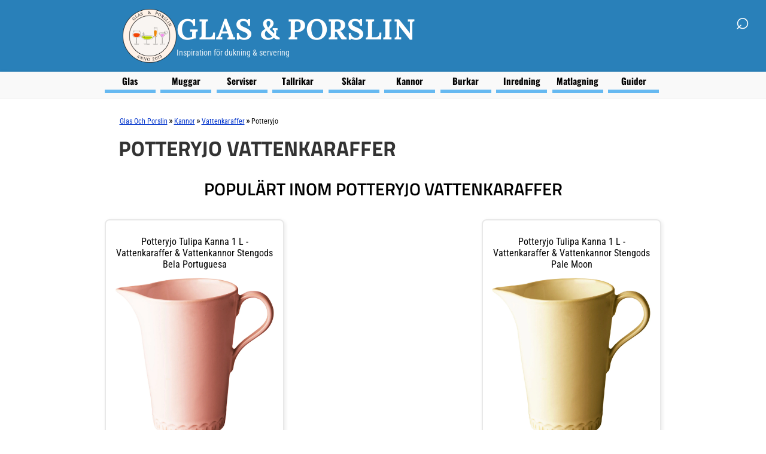

--- FILE ---
content_type: text/html; charset=utf-8
request_url: https://www.glasochporslin.se/kannor/vattenkaraffer/potteryjo/
body_size: 5427
content:
<!DOCTYPE html>
<html xmlns="http://www.w3.org/1999/xhtml" lang="sv" xml:lang="sv">
<head>
<!-- Google Tag Manager -->
<script>(function(w,d,s,l,i){w[l]=w[l]||[];w[l].push({'gtm.start':new Date().getTime(),event:'gtm.js'});var f=d.getElementsByTagName(s)[0],j=d.createElement(s),dl=l!='dataLayer'?'&l='+l:'';j.async=true;j.src='https://www.googletagmanager.com/gtm.js?id='+i+dl;f.parentNode.insertBefore(j,f);})(window,document,'script','dataLayer','GTM-NTNGCKRR');</script>
<!-- End Google Tag Manager -->
<meta http-equiv="Content-Type" content="text/html; charset=utf-8"/>
<meta http-equiv="Content-Language" content="sv"/>
<title>Potteryjo vattenkaraffer du kan köpa online | Glas och porslin</title>
<meta name="description" content="Här hittar du bilder, pris och länkar till många olika vattenkaraffer från Potteryjo som du kan köpa online. Se utbud hos återförsäljare till Potteryjo"/>
<meta name="robots" content="index,follow"/>
<meta name="author" content="GetWebbed AB" lang="sv"/>
<meta name="publisher" content="GetWebbed AB"/>
<meta name="viewport" content="width=device-width, initial-scale=1">
<style>@font-face{font-family:'Titillium Web';src:url(/fonts/TitilliumWeb-Regular.woff2) format('woff2');font-weight:400;font-style:normal;font-display:swap}@font-face{font-family:'Titillium Web';src:url(/fonts/TitilliumWeb-Italic.woff2) format('woff2');font-weight:400;font-style:italic;font-display:swap}@font-face{font-family:'Titillium Web';src:url(/fonts/TitilliumWeb-SemiBold.woff2) format('woff2');font-weight:600;font-style:normal;font-display:swap}@font-face{font-family:'Titillium Web';src:url(/fonts/TitilliumWeb-Bold.woff2) format('woff2');font-weight:700;font-style:normal;font-display:swap}@font-face{font-family:'Roboto Condensed Var';src:url(/fonts/RobotoCondensed-VariableFont_wght.woff2) format('woff2-variations');font-weight:100 900;font-style:normal;font-display:swap}@font-face{font-family:'Roboto Condensed';src:url(/fonts/RobotoCondensed-LightItalic.woff2) format('woff2');font-weight:300;font-style:italic;font-display:swap}@font-face{font-family:'Oswald';src:url(/fonts/Oswald-Bold.woff2) format('woff2');font-weight:700;font-style:normal;font-display:swap}@font-face{font-family:'Lora';src:url(/fonts/Lora-Bold.ttf) format('truetype');font-weight:700;font-style:normal;font-display:swap}</style>
<link rel="stylesheet" href="/css/style251217_v04.css">
<link rel="canonical" href="https://www.glasochporslin.se/kannor/vattenkaraffer/potteryjo/"/>
<link rel="apple-touch-icon" sizes="180x180" href="/apple-touch-icon.png">
<link rel="icon" type="image/png" sizes="32x32" href="/favicon-32x32.png">
<link rel="icon" type="image/png" sizes="16x16" href="/favicon-16x16.png">
<link rel="manifest" href="/site.webmanifest">
<link rel="stylesheet" type="text/css" href="https://cdn.jsdelivr.net/npm/cookieconsent@3/build/cookieconsent.min.css"/>
<meta name='ir-site-verification-token' value='-233496891'/>
</head>
<body>
<!-- Google Tag Manager (noscript) -->
<noscript><iframe src="https://www.googletagmanager.com/ns.html?id=GTM-NTNGCKRR" height="0" width="0" style="display:none;visibility:hidden"></iframe></noscript>
<!-- End Google Tag Manager (noscript) -->
<div id="wrap">
<div id="logowrap">
<div id="logo">
<a href="/">
<img src="/imgs/logo-glas-och-porslin500x500.png" alt="logo">
<div class="logo-text">
<span class="site-title">Glas &amp; porslin</span>
<span class="sub-title">Inspiration för dukning & servering</span>
</div>
</a>
</div>
</div>
<div id="header">
<!-- Toggle Menu -->
<div class="menu-button" onclick="toggleMenu()">☰</div>
<!-- Toggle Sökruta -->
<div id="search-wrapper">
<form id="search-form" action="/sok/" method="post">
<div id="search-container">
<input type="text" id="search-box" name="sokord" placeholder="Sök...">
</div>
<div id="search-icon" onclick="toggleSearch()">
&#x2315;
</div>
</form>
</div>
<div class="overlay" id="overlay"></div>
<nav id="side-menu">
<ul>
<li><a href="/glas/">Glas</a></li>
<li><a href="/muggar/">Muggar</a></li>
<li><a href="/matserviser/">Serviser</a></li>
<li><a href="/tallrikar/">Tallrikar</a></li>
<li><a href="/skalar/">Skålar</a></li>
<li><a href="/kannor/">Kannor</a></li>
<li><a href="/burkar/">Burkar</a></li>
<li><a href="/inredning/">Inredning</a></li>
<li><a href="/matlagning/">Matlagning</a></li>
<li><a href="/artiklar/">Guider</a></li>
<div class="mobile-only">
<li><a href="/sok/">Sök på sidan</a></li>
</div>
</ul>
</nav>
</div>
<div id="main">	<script type="text/javascript">function MM_jumpMenuGo(objId,targ,restore){var selObj=null;with(document){if(getElementById)selObj=getElementById(objId);if(selObj)eval(targ+".location='"+selObj.options[selObj.selectedIndex].value+"'");if(restore)selObj.selectedIndex=0;}}</script>
<div id="content">
<div id="skyltfonster">
<div id="breadcrumbs"><ol vocab="https://schema.org/" typeof="BreadcrumbList"><li property="itemListElement" typeof="ListItem"><a property="item" typeof="WebPage" href="https://www.glasochporslin.se/"><span property="name">Glas och porslin</span></a><meta property="position" content="1"></li>»<li property="itemListElement" typeof="ListItem"><a property="item" typeof="WebPage" href="https://www.glasochporslin.se/kannor/"><span property="name">Kannor</span></a><meta property="position" content="2"></li>»<li property="itemListElement" typeof="ListItem"><a property="item" typeof="WebPage" href="https://www.glasochporslin.se/kannor/vattenkaraffer/"><span property="name">Vattenkaraffer</span></a><meta property="position" content="3"></li>»<li property="itemListElement" typeof="ListItem"><span property="name">Potteryjo</span><meta property="position" content="4"></li></ol></div>	<div class="contentblock">
<h1>Potteryjo vattenkaraffer </h1>
</div>
<h2 class="centercaps">Populärt inom Potteryjo vattenkaraffer</h2>	<div class="productfeed">
<ul>
<li class="productitem">
<div class="productname">
<h3>Potteryjo Tulipa Kanna 1 L - Vattenkaraffer & Vattenkannor Stengods Bela Portuguesa</h3>
</div>
<div class="productimage">
<a href="/go.php?id=36682763" target="_blank" rel="nofollow">
<img loading="lazy" src="https://royaldesign.se/image/1/potteryjo-tulipa-large-jug-bela-portuguesa-0" alt="Potteryjo Tulipa Kanna 1 L - Vattenkaraffer &amp; Vattenkannor Stengods Bela Portuguesa"/>
</a>
</div>
<div class="pricelink ">
546 kr
<br>
<a class="readmore-button" href="/go.php?id=36682763" target="_blank" rel="nofollow">Läs mer här</a>
</div>
<div class="infobox">Kanna från PotteryJo med en festlig, handgjord design med en snäckformad kant med dekorativa tulpaner perfekta för finare tillfällen. Den är tillverkad av slitstarkt stengods med en vacker glasering för ett exklusivt intryck. Varje artikel är unik tack vare den handgjorda designen. Mixa och matcha med andra delar ur serien för att skapa en vacker kombination. Formgivning av Johanna Hampf. Om kannan från PotteryJo- Tillverkad av stengods.- Kannan finns i olika färger.- Tillverkad i Portugal.- Perfekt till festligheterna.- Snäckformad kant. Skötselråd för kannan- Tål diskmaskin.- Tål mikrovågsugn.- Ugnsfast. Shoppa Vattenkaraffer & Vattenkannor och mer Vatten Kaffe & Te hos Royal Design.</div>
</li>
<li class="productitem">
<div class="productname">
<h3>Potteryjo Tulipa Kanna 1 L - Vattenkaraffer & Vattenkannor Stengods Pale Moon</h3>
</div>
<div class="productimage">
<a href="/go.php?id=36684232" target="_blank" rel="nofollow">
<img loading="lazy" src="https://royaldesign.se/image/1/potteryjo-tulipa-large-jug-pale-moon-0" alt="Potteryjo Tulipa Kanna 1 L - Vattenkaraffer &amp; Vattenkannor Stengods Pale Moon"/>
</a>
</div>
<div class="pricelink ">
546 kr
<br>
<a class="readmore-button" href="/go.php?id=36684232" target="_blank" rel="nofollow">Läs mer här</a>
</div>
<div class="infobox">Kanna från PotteryJo med en festlig, handgjord design med en snäckformad kant med dekorativa tulpaner perfekta för finare tillfällen. Den är tillverkad av slitstarkt stengods med en vacker glasering för ett exklusivt intryck. Varje artikel är unik tack vare den handgjorda designen. Mixa och matcha med andra delar ur serien för att skapa en vacker kombination. Formgivning av Johanna Hampf. Om kannan från PotteryJo- Tillverkad av stengods.- Kannan finns i olika färger.- Tillverkad i Portugal.- Perfekt till festligheterna.- Snäckformad kant. Skötselråd för kannan- Tål diskmaskin.- Tål mikrovågsugn.- Ugnsfast. Shoppa Vattenkaraffer & Vattenkannor och mer Vatten Kaffe & Te hos Royal Design.</div>
</li>
</ul>
</div>
<div id="brandselector"><form name="form" id="form">
<label for="form"><strong>Märken på vattenkaraffer:</strong><br/>
<select name="jumpMenu" id="jumpMenu">
<option value="https://www.glasochporslin.se/kannor/vattenkaraffer/tradition/">&Tradition</option>
<option value="https://www.glasochporslin.se/kannor/vattenkaraffer/aarke/">Aarke</option>
<option value="https://www.glasochporslin.se/kannor/vattenkaraffer/aberlour/">Aberlour</option>
<option value="https://www.glasochporslin.se/kannor/vattenkaraffer/aida/">Aida</option>
<option value="https://www.glasochporslin.se/kannor/vattenkaraffer/alessi/">Alessi</option>
<option value="https://www.glasochporslin.se/kannor/vattenkaraffer/arabia/">Arabia</option>
<option value="https://www.glasochporslin.se/kannor/vattenkaraffer/audo-copenhagen/">Audo Copenhagen</option>
<option value="https://www.glasochporslin.se/kannor/vattenkaraffer/bitz/">Bitz</option>
<option value="https://www.glasochporslin.se/kannor/vattenkaraffer/blomus/">Blomus</option>
<option value="https://www.glasochporslin.se/kannor/vattenkaraffer/bloomingville/">Bloomingville</option>
<option value="https://www.glasochporslin.se/kannor/vattenkaraffer/bodum/">Bodum</option>
<option value="https://www.glasochporslin.se/kannor/vattenkaraffer/bordallo-pinheiro/">Bordallo Pinheiro</option>
<option value="https://www.glasochporslin.se/kannor/vattenkaraffer/broste-copenhagen/">Broste Copenhagen</option>
<option value="https://www.glasochporslin.se/kannor/vattenkaraffer/byon/">ByOn</option>
<option value="https://www.glasochporslin.se/kannor/vattenkaraffer/decotique/">Decotique</option>
<option value="https://www.glasochporslin.se/kannor/vattenkaraffer/department/">Department</option>
<option value="https://www.glasochporslin.se/kannor/vattenkaraffer/design-house-stockholm/">Design House Stockholm</option>
<option value="https://www.glasochporslin.se/kannor/vattenkaraffer/dorre/">Dorre</option>
<option value="https://www.glasochporslin.se/kannor/vattenkaraffer/ernst-kirchsteiger/">Ernst Kirchsteiger</option>
<option value="/kannor/vattenkaraffer/eva-solo/">Eva Solo</option>
<option value="https://www.glasochporslin.se/kannor/vattenkaraffer/ferm-living/">Ferm Living</option>
<option value="https://www.glasochporslin.se/kannor/vattenkaraffer/frama/">Frama</option>
<option value="https://www.glasochporslin.se/kannor/vattenkaraffer/gense/">Gense</option>
<option value="https://www.glasochporslin.se/kannor/vattenkaraffer/georg-jensen/">Georg Jensen</option>
<option value="https://www.glasochporslin.se/kannor/vattenkaraffer/glencairn/">Glencairn</option>
<option value="https://www.glasochporslin.se/kannor/vattenkaraffer/glenfiddich/">Glenfiddich</option>
<option value="https://www.glasochporslin.se/kannor/vattenkaraffer/granit/">Granit</option>
<option value="/kannor/vattenkaraffer/graverade/">Graverade</option>
<option value="https://www.glasochporslin.se/kannor/vattenkaraffer/hay/">HAY</option>
<option value="https://www.glasochporslin.se/kannor/vattenkaraffer/hilke-collection/">Hilke Collection</option>
<option value="https://www.glasochporslin.se/kannor/vattenkaraffer/holmegaard/">Holmegaard</option>
<option value="https://www.glasochporslin.se/kannor/vattenkaraffer/house-doctor/">House Doctor</option>
<option value="https://www.glasochporslin.se/kannor/vattenkaraffer/iittala/">Iittala</option>
<option value="https://www.glasochporslin.se/kannor/vattenkaraffer/kartell/">Kartell</option>
<option value="https://www.glasochporslin.se/kannor/vattenkaraffer/kosta-boda/">Kosta Boda</option>
<option value="https://www.glasochporslin.se/kannor/vattenkaraffer/koziol/">Koziol</option>
<option value="https://www.glasochporslin.se/kannor/vattenkaraffer/lsa-international/">LSA International</option>
<option value="https://www.glasochporslin.se/kannor/vattenkaraffer/la-rochere/">La Rochere</option>
<option value="https://www.glasochporslin.se/kannor/vattenkaraffer/louise-roe/">Louise Roe</option>
<option value="https://www.glasochporslin.se/kannor/vattenkaraffer/mackmyra/">Mackmyra</option>
<option value="https://www.glasochporslin.se/kannor/vattenkaraffer/madam-stoltz/">Madam Stoltz</option>
<option value="https://www.glasochporslin.se/kannor/vattenkaraffer/mareld/">Mareld</option>
<option value="https://www.glasochporslin.se/kannor/vattenkaraffer/marimekko/">Marimekko</option>
<option value="https://www.glasochporslin.se/kannor/vattenkaraffer/mateus/">Mateus</option>
<option value="https://www.glasochporslin.se/kannor/vattenkaraffer/moomin-arabia/">Moomin Arabia</option>
<option value="https://www.glasochporslin.se/kannor/vattenkaraffer/muubs/">Muubs</option>
<option value="https://www.glasochporslin.se/kannor/vattenkaraffer/new-works/">New Works</option>
<option value="https://www.glasochporslin.se/kannor/vattenkaraffer/nicolas-vahe/">Nicolas Vahé</option>
<option value="https://www.glasochporslin.se/kannor/vattenkaraffer/oyoy/">OYOY</option>
<option value="https://www.glasochporslin.se/kannor/vattenkaraffer/old-pulteney/">Old Pulteney</option>
<option value="https://www.glasochporslin.se/kannor/vattenkaraffer/orrefors/">Orrefors</option>
<option value="https://www.glasochporslin.se/kannor/vattenkaraffer/potteryjo/" selected>Potteryjo</option>
<option value="https://www.glasochporslin.se/kannor/vattenkaraffer/rcr/">RCR</option>
<option value="https://www.glasochporslin.se/kannor/vattenkaraffer/rig-tig-by-stelton/">RIG-TIG by Stelton</option>
<option value="https://www.glasochporslin.se/kannor/vattenkaraffer/raawii/">Raawii</option>
<option value="https://www.glasochporslin.se/kannor/vattenkaraffer/reijmyre-glasbruk/">Reijmyre Glasbruk</option>
<option value="https://www.glasochporslin.se/kannor/vattenkaraffer/rice/">Rice</option>
<option value="https://www.glasochporslin.se/kannor/vattenkaraffer/riedel/">Riedel</option>
<option value="https://www.glasochporslin.se/kannor/vattenkaraffer/rosendahl/">Rosendahl</option>
<option value="https://www.glasochporslin.se/kannor/vattenkaraffer/rorstrand/">Rörstrand</option>
<option value="/kannor/vattenkaraffer/sagaform/">Sagaform</option>
<option value="https://www.glasochporslin.se/kannor/vattenkaraffer/serax/">Serax</option>
<option value="https://www.glasochporslin.se/kannor/vattenkaraffer/skaugum-of-norway/">Skaugum of Norway</option>
<option value="https://www.glasochporslin.se/kannor/vattenkaraffer/spiegelau/">Spiegelau</option>
<option value="https://www.glasochporslin.se/kannor/vattenkaraffer/stelton/">Stelton</option>
<option value="https://www.glasochporslin.se/kannor/vattenkaraffer/talisker/">Talisker</option>
<option value="https://www.glasochporslin.se/kannor/vattenkaraffer/urban-nature-culture/">URBAN NATURE CULTURE</option>
<option value="https://www.glasochporslin.se/kannor/vattenkaraffer/villeroy--boch/">Villeroy & Boch</option>
<option value="https://www.glasochporslin.se/kannor/vattenkaraffer/zalto/">Zalto</option>
<option value="https://www.glasochporslin.se/kannor/vattenkaraffer/zone-denmark/">Zone Denmark</option>
</select>
</label>
<input type="button" name="go_button" id="go_button" value="Visa" onclick="MM_jumpMenuGo('jumpMenu','parent',0)"/>
</form></div>
<div id="related" class="contentblock">
<h2>Andra produkter från Potteryjo</h2>
<ul>
<li><a href='/muggar/kaffekoppar/potteryjo/'>Kaffekoppar</a></li><li><a href='/tallrikar/potteryjo/'>Tallrikar</a></li><li><a href='/tallrikar/assietter/potteryjo/'>Assietter</a></li><li><a href='/tallrikar/djuptallrikar/potteryjo/'>Djuptallrikar</a></li><li><a href='/tallrikar/serveringsfat/potteryjo/'>Serveringsfat</a></li><li><a href='/tallrikar/pastatallrikar/potteryjo/'>Pastatallrikar</a></li><li><a href='/tallrikar/tartfat/potteryjo/'>Tårtfat</a></li><li><a href='/skalar/potteryjo/'>Skålar</a></li><li><a href='/skalar/salladsskalar/potteryjo/'>Salladsskålar</a></li><li><a href='/skalar/serveringsskalar/potteryjo/'>Serveringsskålar</a></li><li><a href='/kannor/potteryjo/'>Kannor</a></li><li><a href='/inredning/vaser/potteryjo/'>Vaser</a></li><li><a href='/inredning/ljusstakar/potteryjo/'>Ljusstakar</a></li><li><a href='/matlagning/ugnsformar/potteryjo/'>Ugnsformar</a></li><li><a href='/varumarke/potteryjo/'>Alla produkter från Potteryjo</a></li>
</ul>
</div>
</div>
</div>
</div>
</div>
<div id="footer">
<div class="block">
<div class="flexcontainer">
<div class="flexitem-50">
<center><p style="margin-top:40px;"><img src="/imgs/logo-glas-och-porslin500x500.png" alt="Logotyp" width="350" height="350"/></p></center>
</div>
<div class="flexitem-50">
<h3>Om sajten</h3>
<p>Den här sajten är fylld med tips och idéer för alla som gillar billiga, dyra och framförallt fint glas och porslin. Vi har sedan 2013 publicerat guider, inspiration och tips med produkter från <a href="/varumarke/">många olika varumärken</a> inom inredning, servering och matlagning.</p>
<p>Har du förslag och idéer får du gärna kontakta oss på hej[ätt]glasochporslin.se</p>
<p><strong>Integritetspolicy</strong><br/>
Här kan du läsa om <a href="/integritetspolicy/">sajtens integritetspolicy</a>.</p>
</div>
</div>
<hr>
<p><strong>Vi finns även med:
<img src="/imgs/danmark.gif" width="10" height="10" alt="Glas og porcelaen i Danmark"/> <span style="color: #FFF;">Glasogporcelaen.dk</span>
<img src="/imgs/norge.gif" width="10" height="10" alt="Glass og porselen i Norge"/> <span style="color: #FFF;">Glassogporselen.no</span>
</p>
</div>
</div>
<script src="https://code.jquery.com/jquery-3.6.0.min.js"></script>
<script>window.lazyLoadOptions={};</script>
<script src="https://cdn.jsdelivr.net/npm/vanilla-lazyload@17.1.3/dist/lazyload.min.js"></script>
<script>


// Gemensam funktion för att hantera overlay
function handleOverlay(active) {
  const overlay = document.getElementById('overlay');
  if (active) {
    overlay.classList.add('active');
  } else {
    overlay.classList.remove('active');
  }
}

// Funktion för att växla menyns tillstånd
function toggleMenu() {
  const menu = document.getElementById('side-menu');
  const isActive = menu.classList.toggle('active');
  handleOverlay(isActive);
}

// Funktion för att växla sökrutans tillstånd
function toggleSearch() {
  const searchContainer = document.getElementById('search-container');
  const searchBox = document.getElementById('search-box');
  const searchForm = document.getElementById('search-form');
  
  if (searchContainer.classList.contains('active')) {
    if (searchBox.value.trim() !== '') {
      searchForm.action = `/sok/`;
      searchForm.submit();
      return;  // Avsluta funktionen här, så att sökrutan inte fälls in
    }
    
    // Om sökrutan är tom, fäll in den
    searchContainer.classList.remove('active');
    handleOverlay(false);
  } else {
    searchContainer.classList.add('active');
    handleOverlay(true);
  }
}


document.addEventListener('DOMContentLoaded', function() {
  // Definiera element och variabler
  const menu = document.getElementById('side-menu');
  const menuButton = document.querySelector('.menu-button');
  const searchContainer = document.getElementById('search-container');
  const searchBox = document.getElementById('search-box');
  const searchForm = document.getElementById('search-form');
  const searchIcon = document.getElementById('search-icon');

  // Stäng menyn eller sökrutan när användaren klickar utanför
  document.addEventListener('click', function(event) {
    const isClickInsideMenu = menu.contains(event.target);
    const isClickOnMenuButton = menuButton.contains(event.target);
    const isClickInsideSearch = searchContainer.contains(event.target);
    const isClickOnSearchIcon = searchIcon.contains(event.target);

    if (!isClickInsideMenu && !isClickOnMenuButton && menu.classList.contains('active')) {
      menu.classList.remove('active');
      handleOverlay(false);
    }

    if (!isClickInsideSearch && !isClickOnSearchIcon && searchContainer.classList.contains('active')) {
      searchContainer.classList.remove('active');
      handleOverlay(false);
    }
  });

  // Hantera fokus och oskärpa på sökrutan
  searchBox.addEventListener('focus', function() {
    searchContainer.classList.add('focused');
    handleOverlay(true);
  });

  searchBox.addEventListener('blur', function() {
    searchContainer.classList.remove('focused');
    handleOverlay(false);
  });

  // Hantera Enter-tangenten
  searchForm.addEventListener('submit', function(event) {
    if (searchBox.value.trim() === '') {
      event.preventDefault();
    } else {
      searchForm.action = `/sok/`;
    }
  });
});
</script>
<script>function toggleFaq(element){const answer=element.nextElementSibling;const icon=element.querySelector('.faq-icon');if(answer.style.display==="block"){answer.style.display="none";icon.classList.remove('rotate');}else{answer.style.display="block";icon.classList.add('rotate');}}</script>
<script>document.addEventListener("DOMContentLoaded",function(){const slides=document.querySelectorAll(".hero-slider .slide");let index=Math.floor(Math.random()*slides.length);slides[index].classList.add("active");setInterval(()=>{slides[index].classList.remove("active");index=(index+1)%slides.length;slides[index].classList.add("active");},5000);});</script>
</body>
</html> 

--- FILE ---
content_type: text/css
request_url: https://www.glasochporslin.se/css/style251217_v04.css
body_size: 8956
content:
@charset "utf-8";
/* CSS Document */


/* make the footer stick to bottom */
html, body {
	height: 100%;
}
#wrap {
	min-height: 77%;
}
#main {
	overflow: auto;
	margin-bottom: 10px;
	clear: both;
}  /* must be same height as the footer */
#footer {
	background-color: #000;
	display: block;
	width: 100%;
	color: #fff;
	height: auto;
	padding: 20px 0;
	position: relative;
	clear: both;
	font-size: 16px;
	line-height: 20px;
}
.textblock {
	clear: both;
}
.textblock img {
	margin: 0 10px 5px 0;
	max-width: 100%;
	height: auto;
}
.textblock blockquote {
  position: relative;
  margin: 2em 0;
  padding: 1.5em 2em;
  font-size: 1.1em;
  font-style: italic;
  background: #f9f9f9;
  border-left: 6px solid #2f5233; 
  border-radius: 4px;
  color: #333;
}
.textblock blockquote::before {
  content: "“";
  font-size: 3em;
  position: absolute;
  left: 10px;
  top: -10px;
  color: #2f5233;
  opacity: 0.3;
}
.textblock blockquote p {
  margin: 0;
}
.textblock blockquote footer {text-align:right;}
.textblock ul {max-width:90%;padding-left:1rem;}
.textblock ul li {
	left: 0 !important;
	text-transform: none !important;
	display: list-item !important;
	float: none !important;
	text-align: left !important;
	list-style-type: disc;
	list-style-position: inside;
	line-height: 1.4;
	font-size: 1.1rem !important;
	font-family: 'Roboto Condensed Var', sans-serif !important;
	font-weight:300;
	margin-bottom:1rem;
}
.normal ol {max-width:90%;padding-left:2rem;}
.normal ol li {
	text-transform: none !important;
	display: list-item !important;
	float: none !important;
	text-align: left !important;
	font-size: 1.1rem !important;
	line-height: 1.4;
	font-family: 'Roboto Condensed Var', sans-serif !important;
	font-weight:300;
	margin-bottom:1rem;	
}


.blueright {
	border-left: 5px solid #09F;
}
.textblock p a:link, .textblock ul li a:link, .textblock ul li a:visited, .textblock p a:visited {
	text-decoration: underline !important;
	color: #00C !important;
}
/*Opera Fix*/
body:before {
	content: "";
	height: 100%;
	float: left;
	width: 0;
	margin-top: -32767px;
}
/* end of footer stick */

body {
	margin: 0;
	padding: 0;
	font-family: 'Roboto Condensed Var', sans-serif;
	background-color: #fff;
}
p {
	font-family: 'Roboto Condensed Var', sans-serif;
	font-weight: 300;
	line-height: 1.4;
}
.text {
	font-weight: bold;
}
#logowrap { background-color: #2980b9; width: 100%; padding: 15px 0; }

#logo { width: 870px; margin: 0 auto; }

#logo a {
    display: flex;
    flex-direction: row;      
    align-items: center;    
    gap: 18px;
    text-decoration: none;
}

#logo img {
    width: 90px;          
    height: auto;
    display: block;
}

.logo-text {
    display: flex;
    flex-direction: column;  
    justify-content: center;
}

.site-title {
    font-size: 48px;
    font-family: 'Lora', Verdana, serif;
    font-weight: 700;
    color: #fff;
    line-height: 1.05;
    text-transform: uppercase;
}

.sub-title {
    font-size: 14px;
    color: rgba(255,255,255,0.85);
    margin-top: 6px;
}


.vertical-section {
	width: 100%;
	padding: 0 0 40px 0;
}

.front-h1 {
	font-size: 75px;
	line-height: 70px;
	text-align: right;
	text-transform: uppercase;
	text-shadow: #D3D3D3;
}


/* slider */
.hero-slider {
    position: relative;
    width: 100%;
    height: 440px;
    overflow: hidden;
}

.hero-slider .slide {
    position: absolute;
    top: 0;
    left: 0;
    width: 100%;
    height: 100%;
    background-size: cover;
    background-position: center;
    opacity: 0;
    transition: opacity 1.5s ease;
}

.hero-slider .slide.active {
    opacity: 1;
}
@media (max-width: 768px) {
	.hero-slider {height: 250px;}
}



#header {
	display: block;
	width: 100%;
	height: 45px;
	padding-top: 0px;
	border-bottom: 1px solid #f1f1f1;
	text-align: center;
	box-shadow: 0 2px 6px rgba(0,0,0,0.15);
	background-color:#f9f9f9;
}
#header-menu {
	margin: auto;
	width: 850px;
}
#header-menu ul {
	list-style: none;
	padding: 0;
	margin: 0;
	background: white;
	float: left;
	width: 100%;
}
#header-menu li {
	float: left;
	margin: 0 1em 0 0;
}
#header-menu a {
	text-decoration: none !important;
	display: block;
	width: 6em;
	padding: 0 0.5em;
	font-weight: bold;
	border-bottom: 0.5em solid grey;
	color: grey;
}
#header-menu a:hover {
	border-bottom: 0.5em solid black;
	color: black;
}
#header-menu a:active {
	border-bottom: 0.5em solid black;
	color: black;
}
#content {
	background-color: #fff;
	display: block;
	min-height: 500px;
	width: 100%;
}
#skyltfonster, #article {
	max-width: 1250px;
	min-height: 460px;
	margin: 0 auto;
	padding: 10px 0 25px 0;
}
#skyltfonster h1, #article h1 {
	font-family: 'Titillium Web', sans-serif;
	font-size: 2.2rem;
	font-weight: 700;
	color: #333;
	line-height: 1.2;
	margin: 0 0 30px 0;
	text-transform:uppercase;
}
#article h1 {
	margin: 0 0 50px 0;
}
#skyltfonster h2 {
	clear: both;
	font-family: 'Titillium Web', sans-serif;
	font-weight: 600;
	line-height:1.2;
}
#skyltfonster p, #article p {
	font-size: 1.2rem;
	max-width: 867px;
}
#skyltfonster p a, #skyltfonster p a:link, #skyltfonster p a:visited, #related li a, #article table td a:link, #article table td a:visited {
	color: #03C !important;
	text-decoration: underline !important;
}
#skyltfonster p img, #skyltfonster p img:hover {
	max-width: 100%;
	height: auto !important;
	border: none;
}
#skyltfonster #sokruta {
	float: none;
}
#skyltfonster .bluelink {
	color: #00F !important;
	text-decoration: underline !important;
}
.categories {
	padding: 0 !important;
	width: 130px !important;
	display: inline-block !important;
	float: none !important;
}
#brandselector {
	display: block;
	clear: both;
	margin: 25px auto;
	max-width: 450px;
	padding: 5px;
	border-radius: 10px;
	text-align: center;
	text-transform: uppercase;
	font-weight: bold;
	line-height: 30px;
	background-color: #efd4b8;
	font-family: 'Titillium Web', sans-serif;
	font-size: 1.2rem;
}
#brandselector form {
	float: none;
	margin: 0 auto;
}
#skyltfonster .brandselect {
	display: block;
	clear: both;
	float: none;
	vertical-align: middle;
	width: 320px;
	align-content: center;
	border: 1px solid grey;
	border-radius: 8px;
	padding: 10px;
	margin: 30px auto;
	background: white;
	font-family: Arial, Helvetica, sans-serif;
	font-size: 24px;
}
#skyltfonster .brandselect select {
	height: 30px;
	font-family: Arial, Helvetica, sans-serif;
	font-size: 23px;
	color: grey;
	width: 300px;
}
#skyltfonster .brandselect input[type="button"] {
	margin-top: 10px;
	width: 300px;
	height: 30px;
	font-size: 16px;
}
/* === Contentblocks === */
.contentblock {
	max-width: 885px;
	margin: auto;
}
h2.centercaps {
	text-transform: uppercase;
	text-align: center;
	font-size: 1.8rem;
	line-height:1.1;
	font-family: 'Titillium Web', sans-serif;
	font-weight: 600;
}
.subcat-link {
	text-transform: none;
	font-size: 12px;
	text-decoration: none;
	color: #00C !important;
}
#breadcrumbs {
	width: 885px;
	margin: 0 auto;
	clear: both;
	font-style: italic;
}
#breadcrumbs ol {
	padding-left: 0;
}
#breadcrumbs ol li {
	display: inline-block;
	list-style-type: none;
	text-transform: capitalize;
	float: none;
	padding: 0 2px;
	font-family: Arial, Helvetica, sans-serif;
	font-family: 'Roboto Condensed Var', sans-serif;
	font-size: 12px;
}
#breadcrumbs a:link, #breadcrumbs a:visited {
	color: #03C !important;
	text-decoration: underline !important;
}
.brandtext ul {
	list-style-type: circle !important;
	left: 0 !important;
}
.brandtext ul li {
	display: block !important;
	float: none !important;
	text-align: left !important;
}

/* ================
framsidans block
================= */

#frontblocks {
    width: 100%;
    margin: 20px 0;
}

#frontblocks .flexwrap {
    display: flex;
    flex-wrap: wrap;
    gap: 10px;
}

#frontblocks .blocks {
    flex: 1 1 calc(50% - 10px);
    box-sizing: border-box;
    background: #fff;                  /* vit bakgrund */
    border: 1px solid #e6e6e6;         /* ljus ram */
    border-radius: 10px;               /* rundade hörn */
    box-shadow: 0 3px 10px rgba(0,0,0,0.08); /* mjuk skugga */
    padding: 12px;                     /* luft runt innehållet */
    overflow: hidden;                  /* fix för rundade hörn */
    transition: transform .15s ease, box-shadow .15s ease;
}

#frontblocks .blocks:hover {
    transform: translateY(-3px);
    box-shadow: 0 6px 16px rgba(0,0,0,0.12);
}

#frontblocks .blocks img {
    width: 100%;
    height: auto;
    max-width: 100%;
    display: block;
    border-radius: 8px; /* matchar kortet */
}

#frontblocks .blocks p {
    margin-top: 10px;
}

.imagewrap {
    position: relative;
    display: block;
}

.blockbadge {
    position: absolute;
    bottom: 8px;
    right: 8px;
    background: rgba(0,0,0,0.55);
    color: #fff;
    padding: 6px 12px;
    border-radius: 4px;
    font-size: 16px;
    font-weight: 600;
}
@media (max-width: 768px) {
    #frontblocks .blocks {
        flex: 1 1 100%;
    }
}

/***************
 Varumärkeslistan
 ****************/
 
.brand-columns {
  display: grid;
  grid-template-columns: repeat(auto-fit, minmax(180px, 1fr));
  gap: 6px 20px;
  margin-bottom: 25px;
}

.brand-columns p {
  margin: 0;
}

.brand-columns p a {
  text-decoration: none;
}




/* =============
     kategori herobilder
========================
*/
#catimg img {
	max-width: 867px;
	height: auto;
	border: none;
	z-index: 0;
}
#catimg img:hover {
	border: none;
}
#catimg .catimg-caption {
	display: block;
	position: relative;
	margin-top: -35px;
	z-index: 1;
	background-color: #fff;
	width: max-content;
	padding: 5px;
	max-width: 90%;
	left: 5px;
	font-style: italic;
	border-radius: 5px;
}

/* ==================================== */
/* === Knappar === */
/* ==================================== */

/* === default form buttons === */
form select,
form button {
  font-family: inherit;
  font-size: 1rem;
  padding: 0.4em 0.8em;
  border: 1px solid #444;
  background-color: white;
  color: #111;
  border-radius: 4px;
  cursor: pointer;
  transition: all 0.2s ease-in-out;
}

form button:hover {
  background-color: #eee;
  border-color: #000;
}
input[type="button"],
input[type="submit"] {
  font-family: inherit;
  font-size: 1rem;
  font-weight: 600;
  background-color: #1e3b17;
  color: #ffffff;
  padding: 0.6em 1.2em;
  border: none;
  border-radius: 6px;
  cursor: pointer;
  box-shadow: 0 2px 4px rgba(0,0,0,0.15);
  transition: background-color 0.2s ease, transform 0.15s ease;
}

input[type="button"]:hover,
input[type="submit"]:hover {
  background-color: #333333;
}

input[type="button"]:active,
input[type="submit"]:active {
  transform: scale(0.98);
}




/* ==================================== */
/* ===      PRODUKTGRID 250605      === */
/* ==================================== */


/* === PRODUKTGRID parent === */
.productfeed {
	display: grid;
	grid-template-columns: repeat(auto-fit, minmax(200px, 1fr));
	justify-content: center;
	gap: 10px;
	padding: 10px 0;
}
.productfeed ul {
	all: unset;
	display: contents;
}
/* === PRODUKTGRID kort === */
.productfeed li {
	list-style: none;
	border-radius: 8px;
	box-shadow: 2px 2px 6px rgba(0,0,0,0.08);
	padding: 20px 12px 50px 12px;
	position: relative;
	display: flex;
	flex-direction: column;
	align-items: center;
	transition: all 0.2s ease;
	border: 2px solid #e8e8e8;
	max-width: 300px;
	width: 100%;
	justify-self: center;
	box-sizing: border-box;
}
.productfeed li:hover {
	box-shadow: 0 4px 12px rgba(0,0,0,0.15);
	transform: translateY(-2px);
}

@media (max-width: 599px) {
.productfeed {
	grid-template-columns: 1fr 1fr;
}
.productfeed li {
	max-width: none;
	width: 100%;
	justify-self: stretch;
}
}
/* === PRODUKTGRID REA-badge === */
.productfeed .product-badge {
	position: absolute;
	top: 5px;
	left: 5px;
	background-color: #CB0404;
	color: white;
	font-weight: bold;
	font-size: 11px;
	padding: 4px 6px;
	border-radius: 3px;
	z-index: 1;
}

@media (max-width: 480px) {
.productfeed .product-badge {
	font-size: 13px;
	padding: 6px 8px;
}
}
/* === PRODUKTGRID namn === */
.productfeed .productname {
	color: #000;
	width: 100%;
	text-align: center;
	padding: 5px;
	border-radius: 6px 6px 0 0;
	min-height: 60px;
	display: flex;
	align-items: center;
	justify-content: center;
}
.productfeed .productname h3 {
	margin: 0;
	font-size: 1rem;
	font-weight: 400;
	text-transform: capitalize;
	text-align: center;
	line-height: 1.2;
}
/* === PRODUKTGRID bild === */
.productimage {
	width: 100%;
	aspect-ratio: 3 / 4;
	display: flex;
	align-items: center;
	justify-content: center;
	overflow: hidden;
	margin:5px 0;
}
.productimage img {
	width: 100%;
	  height: 100%;
	  object-fit: contain;
	  display: block;
}
/* === PRODUKTGRID prisruta === */
.productfeed .pricelink {
	width: 100%;
	text-align: center;
	font-size: 15px;
	color: #000;
	border-top: 1px solid #ddd;
	margin-bottom: 8px;
	line-height: 1.4;
	padding: 6px 0 0 0;
	font-weight: bold;
	white-space: nowrap;
}
.productfeed .pricelink::first-line {
	font-weight: bold;
	font-size: 16px;
}
.productfeed .discount {
	color: #CB0404;
}
.productfeed .discount::first-line {
	font-weight: bold;
	font-size: 16px;
}
.productfeed .discount .oldprice {
	display: inline;
	font-weight: normal;
	font-size: 13px;
	text-decoration: line-through;
	color: #777;
	margin-left: 6px;
}
/* === PRODUKTGRID beskrivning === */
.productfeed .infobox {
	font-size: 12px;
	line-height: 1.2;
	color: #333;
	text-align: left;
	max-height: 60px;
	position: relative;
	overflow: hidden;
	word-break: break-word;
	overflow-wrap: break-word;
}
.productfeed .infobox::after {
	content: "";
	position: absolute;
	bottom: 0;
	left: 0;
	width: 100%;
	height: 30px;
	background: linear-gradient(to bottom, rgba(255,255,255,0), #f9f9f9);
}
/* === PRODUKTGRID länk === */
.productfeed .readmore-button {
	position: absolute;
	bottom: 10px;
	left: 50%;
	transform: translateX(-50%);
	background-color: #1e3b17;
	color: #fff !important;
	font-size: 13px;
	font-weight: bold;
	text-align: center;
	text-decoration: none;
	border-radius: 6px;
	padding: 8px 16px;
	box-shadow: 0 2px 4px rgba(0,0,0,0.2);
	transition: background 0.2s ease;
	z-index: 2;
}
.productfeed .readmore-button:hover {
	background-color: #285425;
}

/* === PRODUKTGRID bild med extra badges === */
.productimage-with-badges {
  position: relative;
  display: flex;
  align-items: center;
  justify-content: center;
  width: 100%;
  height: 240px;
  overflow: hidden;
  margin: 10px 0;
}

.productimage-with-badges img {
  max-width: 100%;
  max-height: 100%;
  object-fit: contain;
  display: block;
  margin: 0 auto;
  border-radius: 6px;
}

.productimage-with-badges .badgewrapper {
  position: absolute;
  top: 50%;
  left: 50%;
  transform: translate(-50%, -50%);
  display: flex;
  flex-direction: column;
  align-items: center;
  gap: 6px;
}

.productimage-with-badges .badge {
  background: #ffcc00;
  color: #000;
  font-size: 14px;
  font-weight: 700;
  padding: 6px 10px;
  border-radius: 6px;
  box-shadow: 0 2px 4px rgba(0,0,0,0.3);
  white-space: nowrap;
}

/* === PRODUKTGRID responsiv kolumnkontroll === 
@media (max-width: 999px) {
  .productfeed ul {
    grid-template-columns: repeat(2, 1fr);
  }
}
@media (max-width: 599px) {
  .productfeed ul {
    grid-template-columns: 1fr;
  }
}

*/



/* === TOC === */ 
.textblock .toc {
	background-color: #f9f9fc;
	border: 1px solid #d0d0e0;
	border-radius: 8px;
	padding: 20px;
	margin-bottom: 30px;
	box-shadow: 0 2px 5px rgba(0, 0, 0, 0.05);
}
.textblock .toc .toc-header {
	display: block;
	font-size: 1.2em;
	margin-bottom: 12px;
	color: #333;
	text-transform: uppercase;
}
.textblock .toc ul {
	list-style-type: none;
	padding-left: 15px;
	margin: 0;
}
.textblock .toc li {
	margin-bottom: 10px;
	position: relative;
	padding-left: 20px;
	list-style-type: none;
}
.textblock .toc li::before {
	content: "›";
	position: absolute;
	left: 0;
	color: #0054a6;
	font-size: 1.1em;
	line-height: 1;
}
.textblock .toc a {
	text-decoration: none;
	color: #0054a6;
	font-weight: 500;
	transition: color 0.2s ease;
}
.textblock .toc a:hover {
	color: #002d5c;
	text-decoration: underline;
}


/************
   THUMBS / LINK CARDS
************/
.link-with-thumbnail {
  display: flex;
  align-items: flex-start;
  gap: 1rem;
  margin-bottom: 1.5rem;
  padding: 1rem;
  background: #fff;
  border: 1px solid #eee;
  border-radius: 10px;
  box-shadow: 0 2px 6px rgba(0, 0, 0, 0.05);
  transition: all 0.25s ease;
}

.link-with-thumbnail:hover {
  transform: translateY(-3px);
  box-shadow: 0 4px 12px rgba(0, 0, 0, 0.1);
  background: #fafafa;
}

.link-with-thumbnail img.thumb {
  width: 100px;
  height: 100px;
  object-fit: cover;
  border-radius: 8px;
  border:1px solid #CCC;
  flex-shrink: 0;
  display: block;
  transition: transform 0.3s ease;
}

.link-with-thumbnail:hover img.thumb {
  transform: scale(1.05);
}

.link-with-thumbnail p {
  margin: 0;
  font-size: 1rem;
  line-height: 1.4;
}

.link-with-thumbnail a {
  text-decoration: none;
  color: inherit;
  font-weight: 600;
}

.link-with-thumbnail a:hover {
  text-decoration: underline;
}

@media (max-width: 768px) {
  .link-with-thumbnail {
    flex-direction: row;
    align-items: center;
    padding: 0.75rem;
  }
  .link-with-thumbnail img.thumb {
    width: 33%;
    aspect-ratio: 1 / 1;
    border-radius: 8px;
  }
  .link-with-thumbnail p {
    width: 67%;
    margin: 0;
    padding-left: 1rem;
    box-sizing: border-box;
  }
}


/************
GUIDE-CARDS - används på start och som interntips
*************/
.guide-grid {
  display: flex;
  flex-wrap: wrap;
  gap: 10px;
  margin: 2rem 0;
}
.guide-grid a {text-decoration:none !important;}

.guide-card {
  display: flex;
  flex-direction: column;
  width: calc(25% - 10px); /* FIX: nu får du två bredvid varandra */
  background: #fff;
  border: 1px solid #e0dcd7;
  border-radius: 8px;
  box-shadow: 0 2px 5px rgba(0,0,0,0.05);
  color: inherit;
  overflow: hidden;
  transition: box-shadow 0.2s ease, transform 0.2s ease;
  cursor: pointer;
}

.guide-card:hover {
  box-shadow: 0 4px 8px rgba(0,0,0,0.08);
  transform: translateY(-2px);
}

.guide-image {
  width: 100%;
  height: 160px; /* Ändra vid behov */
  background-size: cover;
  background-position: center;
  border-bottom: 1px solid #e0dcd7;
}

.guide-content {
  padding: 1rem;
}

.guide-content h3 {
  font-size: 1.1rem;
  color: #4d2c18;
  margin: 0 0 0.5rem 0;
}

.guide-content p {
  font-size: 0.9rem;
  color: #5c4a3d;
  margin: 0;
}


@media screen and (max-width: 768px) {
  .guide-card {
    width: 100%;
  }
}


/********************
      AUTHOR
	  ****************/
	  
.author-box {
    background: #f9f9f9;
    border-radius: 6px;
    padding: 15px;
    max-width: 400px;
    margin: 20px auto; /* Centrerat på mobil */
}

.author-heading {
    font-size: 12px !important;
    font-weight: bold;
    text-transform: uppercase;
    color: #555;
    margin-bottom: 8px;
}

.author-content {
    display: flex;
    align-items: center;
    gap: 10px;
}

.author-avatar {
    width: 90px;
    height: 90px;
    border-radius: 50%;
    border: 2px solid #ddd;
}

.author-text {
    display: flex;
    flex-direction: column;
	min-width:250px;
}

.author-name {
    font-weight: bold;
    margin: 0;
}

.author-title {
    color: #666;
    font-size: 14px;
    margin: 0;
}

/* Desktop: Flytta allt åt vänster */
@media screen and (min-width: 768px) {
    .author-box {
        margin-left: 0;
        margin-right: auto;
    }
}


/************
	OSORTERAT
	****************/

#suggestlist ul li a:link, #suggestlist ul li a:visited {
	text-decoration: underline !important;
	color: #00C !important;
}
#related {
	clear: both;
	padding-top: 20px;
}
#related ul {
	left: 0px;
}
#related li {
	display: list-item;
	float: none;
	text-align: left;
	text-transform: capitalize;
	list-style-type: disc;
	left: 0px;
}
.menurow {
	display: block;
	padding: 0 15px;
	height: 40px;
	line-height: 40px;
	background: #3799CD;
	font-family: Arial, Helvetica, sans-serif;
	font-size: 14px;
	font-weight: bold;
	text-align: center;
	color: white;
}
.menurow:hover {
	background: #A6A6A6;
}
#footer .block {
	width: 885px;
	margin: auto;
}
#footer .block h3 {
	color: #fff;
	font-size: 24px;
	font-family: 'Oswald', Verdana;
	font-weight: normal;
}
#footer a {
	color: #fff;
}
.greytext {
	color: grey;
}
.floatLeft {
	float: left;
	display: block;
}
.table {
	float: left;
	display: block;
	text-align: center;
	margin-right: 25px;
}
.table table {
	border: 1px solid black;
}
.table caption {
	font-weight: bold;
	width: 100%;
	background: #3799CD;
	font-size: 16px;
	line-height: 35px;
	color: #FFFFFF;
}
.table tr:nth-child(even) {
	background: #CCC;
}
.table tr:nth-child(odd) {
	background: #FFF;
}
.textblock.normal table {
	display: block;
	overflow-x: auto;
	-webkit-overflow-scrolling: touch;
	width: max-content;
	max-width: 100%;
	box-shadow: inset -10px 0 10px -10px rgba(0,0,0,0.2);
}
blockquote {
	font-style: italic;
	font-size: 18px;
	border-left: 5px solid #1e3b17;
	padding-left: 10px;
}
.break-wide {
	clear: both;
}
/* Responsive menu */
/* Clearfix */
.clearfix:before, .clearfix:after {
	content: " ";
	display: table;
}
.clearfix:after {
	clear: both;
}
.clearfix {
 *zoom: 1;
}
/*Search form styling på söksidan */
.form-container {
	width: 353px !important;
	height: 49px;
	padding: 0;
	overflow: hidden;
	text-align: left;
	background: #f8f8f8;
	border: 1px solid #ccc;
	-moz-border-radius: 8px;
	-webkit-border-radius: 8px;
	border-radius: 8px;
	background-image: -webkit-gradient(linear, left top, left bottom, from(#f8f8f8), to(#eeeeee));
	background-image: -webkit-linear-gradient(top, #f8f8f8, #eeeeee);
	background-image: -moz-linear-gradient(top, #f8f8f8, #eeeeee);
	background-image: -ms-linear-gradient(top, #f8f8f8, #eeeeee);
	background-image: -o-linear-gradient(top, #f8f8f8, #eeeeee);
	background-image: linear-gradient(top, #f8f8f8, #eeeeee);
	-moz-box-shadow: 0 4px 0 #ddd, 0 6px 8px rgba(0,0,0,.5);
	-webkit-box-shadow: 0 4px 0 #ddd, 0 6px 8px rgba(0,0,0,.5);
	box-shadow: 0 4px 0 #ddd, 0 6px 8px rgba(0,0,0,.5);
}
.search-field {
	float: left;
	width: 250px;
	height: 34px;
	margin: 6px 0 0 8px;
	padding: 0 8px;
	font-family: 'Open Sans', Arial, sans-serif;
	font-size: 16px;
	color: #888;
	font-style: italic;
	font-weight: 400;
	background: #fff;
	border: 1px solid #ccc;
	-moz-border-radius: 8px;
	-webkit-border-radius: 8px;
	border-radius: 8px;
	background-image: -webkit-gradient(linear, left top, left bottom, from(#f5f5f5), to(#ffffff));
	background-image: -webkit-linear-gradient(top, #f5f5f5, #ffffff);
	background-image: -moz-linear-gradient(top, #f5f5f5, #ffffff);
	background-image: -ms-linear-gradient(top, #f5f5f5, #ffffff);
	background-image: -o-linear-gradient(top, #f5f5f5, #ffffff);
	background-image: linear-gradient(top, #f5f5f5, #ffffff);
	-moz-box-shadow: 0 1px 1px #e2e2e2 inset, 0 1px 0 #fff;
	-webkit-box-shadow: 0 1px 1px #e2e2e2 inset, 0 1px 0 #fff;
	box-shadow: 0 1px 1px #e2e2e2 inset, 0 1px 0 #fff;
}
.search-field:focus {
	outline: 0;
	color: #666;
	border-color: #aaa;
	-moz-box-shadow: 0 1px 1px #dadada inset;
	-webkit-box-shadow: 0 1px 1px #dadada inset;
	box-shadow: 0 1px 1px #dadada inset;
}
.submit-container {
	float: left;
	width: 60px;
	height: 32px;
	margin: 7px 0 0 7px;
	padding: 0;
	cursor: pointer;
	background: #e63c0d;
	border: 1px solid #d62700;
	-moz-border-radius: 6px;
	-webkit-border-radius: 6px;
	border-radius: 6px;
	background-image: -webkit-gradient(linear, left top, left bottom, from(#f55f15), to(#e63c0d));
	background-image: -webkit-linear-gradient(top, #f55f15, #e63c0d);
	background-image: -moz-linear-gradient(top, #f55f15, #e63c0d);
	background-image: -ms-linear-gradient(top, #f55f15, #e63c0d);
	background-image: -o-linear-gradient(top, #f55f15, #e63c0d);
	background-image: linear-gradient(top, #f55f15, #e63c0d);
	-moz-box-shadow: 0 1px 1px #fa8e1f inset, 0 1px 0 #fff;
	-webkit-box-shadow: 0 1px 1px #fa8e1f inset, 0 1px 0 #fff;
	box-shadow: 0 1px 1px #fa8e1f inset, 0 1px 0 #fff;
}
.submit-container:hover, .submit-container:focus {
	background-image: -webkit-gradient(linear, left top, left bottom, from(#e63c0d), to(#f55f15));
	background-image: -webkit-linear-gradient(top, #e63c0d, #f55f15);
	background-image: -moz-linear-gradient(top, #e63c0d, #f55f15);
	background-image: -ms-linear-gradient(top, #e63c0d, #f55f15);
	background-image: -o-linear-gradient(top, #e63c0d, #f55f15);
	background-image: linear-gradient(top, #e63c0d, #f55f15);
	-moz-box-shadow: 0 1px 1px #f36215 inset, 0 1px 0 #fff;
	-webkit-box-shadow: 0 1px 1px #f36215 inset, 0 1px 0 #fff;
	box-shadow: 0 1px 1px #f36215 inset, 0 1px 0 #fff;
}
.submit-container:active {
	outline: 0;
	-moz-box-shadow: 0 1px 6px #e4340b inset;
	-webkit-box-shadow: 0 1px 6px #e4340b inset;
	box-shadow: 0 1px 6px #e4340b inset;
}
.submit {
	float: left;
	width: 60px;
	height: 32px;
	margin: 0;
	padding: 0;
	cursor: pointer;
	border: 0px solid #000;
	background: url(../imgs/form-magnifier.png) 20px 6px no-repeat;
	-moz-border-radius: 6px;
	-webkit-border-radius: 6px;
	border-radius: 6px;
}
.clickbutton {
	background: #3498db;
	background-image: -webkit-linear-gradient(top, #3498db, #2980b9);
	background-image: -moz-linear-gradient(top, #3498db, #2980b9);
	background-image: -ms-linear-gradient(top, #3498db, #2980b9);
	background-image: -o-linear-gradient(top, #3498db, #2980b9);
	background-image: linear-gradient(to bottom, #3498db, #2980b9);
	-webkit-border-radius: 28;
	-moz-border-radius: 28;
	border-radius: 28px;
	font-family: Arial;
	color: #ffffff !important;
	font-size: 20px;
	padding: 10px 20px 10px 20px;
	text-decoration: none;
	display: inline-block;
	text-align: center;
	margin: 10px 0 20px 0;
	max-width: 300px;
}
.clickbutton:hover {
	background: #3cb0fd;
	background-image: -webkit-linear-gradient(top, #3cb0fd, #3498db);
	background-image: -moz-linear-gradient(top, #3cb0fd, #3498db);
	background-image: -ms-linear-gradient(top, #3cb0fd, #3498db);
	background-image: -o-linear-gradient(top, #3cb0fd, #3498db);
	background-image: linear-gradient(to bottom, #3cb0fd, #3498db);
	text-decoration: none;
}
.clickbutton:active {
	background: #3cb0fd;
	color: #fff;
	position: relative;
	top: 1px;
}
.clickbutton:visited {
	color: #fff !important;
}
.clickbutton a:link, .clickbutton a:visited {
	color: #fff !important;
}
/* Responsive table */
/* Generic Styling, for Desktops/Laptops */
table {
	width: 100%;
	border-collapse: collapse;
	font-size: 12px;
}
table a:link {
	text-decoration: underline !important;
}
table a:hover {
	color: #06F !important;
}
/* Zebra striping */
tr:nth-of-type(odd) {
	background: #e4e1e1;
}
th {
	background: #086793;
	color: white;
	font-weight: bold;
}
td, th {
	padding: 6px;
	border: 1px solid #ccc;
	text-align: left;
}
.table-scrollable {
	overflow-x: auto;
	white-space: nowrap;
}
#article p a {
	text-decoration: underline !important;
	color: #00c !important;
}

/********************
        FAQs
*******************/

.faq-container {
            margin-top: 20px;
        }
        .faq-question {
            cursor: pointer;
            padding: 15px;
            background-color: #f1f1f1;
            border: 1px solid #ddd;
            margin-bottom: 5px;
            display: flex;
            justify-content: space-between;
            align-items: center;
			font-size:17px;
        }
        .faq-question:hover {
            background-color: #e9e9e9;
        }
        .faq-answer {
            display: none;
            padding: 15px;
            border: 1px solid #ddd;
            border-top: none;
            background-color: #fff;
        }
        .faq-icon {
            font-size: 18px;
            transition: transform 0.3s ease;
        }
        .rotate {
            transform: rotate(180deg);
        }
		
		
/*******************
    HOW TO BOX
*******************/
.howto-box {
  background: aliceblue; /* #f0f8ff */
  border-radius: 14px;
  padding: 28px 32px;
  margin: 40px 0;
  box-shadow: 0 8px 20px rgba(0,0,0,0.04);
}

.howto-box h2 {
  margin-top: 0;
  margin-bottom: 14px;
  font-size: 1.8rem;
  line-height: 1.25;
}

.howto-box > p {
  font-size: 1rem;
  color: #444;
  margin-bottom: 22px;
}

/* Tools */
.howto-tools {
  display: flex;
  flex-wrap: wrap;
  gap: 10px;
  margin-bottom: 26px;
}

.howto-tool {
  background: #ffffff;
  border-radius: 999px;
  padding: 6px 14px;
  font-size: 0.9rem;
  color: #333;
  box-shadow: 0 2px 6px rgba(0,0,0,0.05);
}

/* Steps */
.howto-step {
  display: grid;
  grid-template-columns: 36px 1fr;
  gap: 14px;
  margin-bottom: 18px;
}

.howto-step:last-child {
  margin-bottom: 0;
}

.howto-step-number {
  width: 36px;
  height: 36px;
  background: #2980b9;
  color: #fff;
  border-radius: 50%;
  font-weight: 700;
  display: flex;
  align-items: center;
  justify-content: center;
}

.howto-step p {
  margin: 0;
  line-height: 1.6;
}

/* Mobile */
@media (max-width: 600px) {
  .howto-box {
    padding: 22px;
  }

  .howto-step {
    grid-template-columns: 28px 1fr;
  }

  .howto-step-number {
    width: 28px;
    height: 28px;
    font-size: 0.85rem;
  }
}



/***********
   BUTTONS
************/

.button-row {
  display: flex;
  justify-content: center;
  flex-wrap: wrap;
  gap: 10px;  
  margin: 20px 0;
}
.SingleButton {
  display: inline-block;
  max-width: 265px;
  width: 100%;
  background-color: #28a745;
  padding: 10px;
  text-align: center;
  border-radius: 10px;
  font-size: 18px;
  color: #fff;
  font-weight: bold;
  text-decoration: none;
}

.SingleButton:hover {
  background-color: #222;
}


.storelogobutton-wrapper {
  display: flex;
  justify-content: center;
  flex-wrap: wrap;
  width: 100%;
  margin: 30px 0;
  gap: 20px; 
}

.storelogobutton {
  display: inline-block;
  padding: 20px 30px;
  background-color: #f2f2f2;
  border-radius: 12px;
  text-align: center;
  transition: all 0.2s ease;
  text-decoration: none;
  box-shadow: 0 4px 10px rgba(0, 0, 0, 0.1);
  cursor: pointer;
  min-width: 200px;
  min-height: 80px;
  touch-action: manipulation;
}
@media (max-width: 600px) {
  .storelogobutton {
    max-width: 100%; 
  }
}

.storelogobutton:hover {
  box-shadow: 0 6px 14px rgba(0, 0, 0, 0.15);
  background-color: #e8e8e8;
}

.storelogobutton:active {
  transform: scale(0.97);
}

.storelogobutton-img {
  max-width: 300px;
  height: auto;
  vertical-align: middle;
  pointer-events: none; /* Bilden ska inte blockera klicket */
}



/* === Flexblock === */
/*flexblock*/
.flexcontainer {
	display: flex;
	flex-flow: row wrap;
	gap: 2%; /* justerbar mellanrum mellan kolumner */
}

.flexitem-33 {
	flex: 0 1 calc(100% / 3 - 2%);
	border-bottom-left-radius: 3px;
	border-bottom-right-radius: 3px;
	margin-bottom: 10px;
}

.flexitem-50 {
	flex: 0 1 calc(50% - 4%);
	margin-bottom: 10px;
}

.flexitem-50 img {
	max-width: 100%;
	height: auto;
}

@media (max-width: 600px) {
	.flexitem-33,
	.flexitem-50 {
		flex: 1 0 100%;
	}
}
/* === Pros & Cons specialblock === */
.flexcontainer.proscons .flexitem-50 {
  flex: 0 1 calc(50% - 4%);
  border: 1px solid #e0e6eb;
  border-radius: 10px;
  padding: 10px;
  box-shadow: 0 2px 4px rgba(0,0,0,0.05);
}

.flexcontainer.proscons .flexitem-50 h2 {
  font-size: 1.3em;
  margin-bottom: 10px;
  border-bottom: 2px solid;
  padding-bottom: 4px;
}

.flexcontainer.proscons .flexitem-50 ul {
  margin: 0;
  padding-left: 20px;
  list-style-type: disc;
}

.flexcontainer.proscons .flexitem-50 li {
  margin-bottom: 8px;
  line-height: 1.5;
}

/* Specifika färger */
.flexcontainer.proscons .flexitem-50.pros {
  background: #e9f7ef; /* grön ton för fördelar */
  border-color: #c7e6d3;
}

.flexcontainer.proscons .flexitem-50.pros h2 {
  color: #26734d;
  border-color: #26734d;
}

.flexcontainer.proscons .flexitem-50.cons {
  background: #fff4f4; /* röd ton för nackdelar */
  border-color: #f1c7c7;
}

.flexcontainer.proscons .flexitem-50.cons h2 {
  color: #b82e2e;
  border-color: #b82e2e;
}



.padded-rounded {
	flex-basis: 30%;
	border: 1px solid lightgray;
	border-radius: 10px;
	padding: 10px;
	margin: 3px;
}
.padded-rounded h3 {
	text-transform: uppercase;
	font-size: 16px;
}
/*******
	Featured content
******/	

.blackbox {
	background-color: #000;
	color: #fff;
	padding: 15px;
	border-radius: 10px;
}
.aliceblue {
	background-color: #F0F8FF;
	padding: 10px;
	margin-top: 15px;
	border-radius: 10px;
}
.aliceblue h2 {
	padding-top: 0px !important;
	margin-top: 5px;
}

p.highlighted {
	border-left: 5px solid #9696ff;
	padding-left: 10px;
}
.featured-img {
	position: relative;
	overflow: hidden;
	border-top-right-radius: 3px;
	border-top-left-radius: 3px;
	max-width: 275px;
	height: auto;
}
.featured-img img {
	border: none !important;
	max-width: 100%;
	height: auto;
}
.featured h3 {
	padding-left: 10px;
	color: #000;
	margin-top: 0px;
	padding-top: 10px;
}
.h3over {
	background-color: black;
	color: #fff !important;
	display: block;
	z-index: 1;
	position: relative;
	top: 50px;
	padding: 7px !important;
	margin: 0;
	max-width: 175px;
	font-family: 'Roboto Condensed Var', sans-serif;
	font-weight: normal;
}
.featured h4 {
	color: #808080;
	font-size: 14px;
}
.featured p {
	font-size: 14px;
}
.featured a:link, .featured a:visited, .featured a:hover {
	text-decoration: none !important;
}

/************
   SEARCH
*************/
.overlay {
	display: none;
	background-color: rgba(0, 0, 0, 0.5);
	position: fixed;
	top: 0;
	left: 0;
	width: 100%;
	height: 100%;
	z-index: 99;
}
.overlay.active {
	display: block;
}
#search-wrapper {
	position: fixed;
	right: 10px;
	display: flex;
	z-index: 100;
}
#search-icon {
	cursor: pointer;
	position: fixed;
	right: 15px;
	color: #fff;
}
#search-container {
	overflow: hidden;
	width: 0;
	position: fixed;
	right: 10px;
	transition: width 0.5s ease;
}
#search-container.focused, #search-container.active {
	border-top-left-radius: 5px;
	border-bottom-left-radius: 5px;
}
#search-box {
	width: 100%;
	padding: 17px;
	border: 1px solid white;
}
/* SEARCH desktop */
#search-wrapper {
	top: 10px;
}
#search-container.focused, #search-container.active {
	width: 300px;
}
#search-container {
	right: 0;
}
#search-icon {
	cursor: pointer;
	position: fixed;
	right: 15px;
	top: 10px;
	font-size: 40px;
	color: #fff;
	width: 48px;
	height: 48px;
	border-radius: 50%;
	display: flex;
	align-items: center;
	justify-content: center;
	transition: background-color 0.3s ease;
}
/* MOBILE-ONLY */
.mobile-only {
	display: none;
}

/********************************************
      Samlade mobilcss
*********************************************/
@media screen and (max-width: 600px) {
.vertical-section {padding-bottom:20px;}
#content {
	margin: 0 auto;
	width: 90%;
}
#logo {
    width: 95%;
    justify-content: left;
    flex-direction: column;
    align-items: flex-start;
	flex-wrap: wrap;
}
#logo a {
  align-items: center;
  width: 100%;
}
#logowrap {position:fixed; z-index:99;background-color: #2980b9;
        box-shadow: 0 2px 5px rgba(0, 0, 0, 0.1); padding:10px 0;}
#logowrap img {
	max-width: 50px;
	height: auto;
}
#main{padding-top:65px;}
.front-h1 {
	font-size: 45px;
	line-height: 45px;
}
.wrapper {
	width: 100%;
}
#breadcrumbs {margin-top:20px;}
#skyltfonster, #article, #breadcrumbs {
	width: 100%;
}
#skyltfonster h1, #article h1 {
	font-size: 1.5rem;
	line-height: 1.2;
	width: 95%;
	margin-bottom: 25px;
}
h2.centercaps {font-size:1.5rem;}
#skyltfonster img {
	min-height: 100px;
	min-width: unset;
}
#skyltfonster p, #article p {font-size:1.1rem;}
#skyltfonster p img {
	width: 100%;
	height: auto;
	min-height: unset;
}
body {
	font-size: 14px; padding-top:0px;
}
.site-title {
	font-size: 25px;
	padding-left: 0px;
	bottom:12px;
}
.sub-title {
        font-size: 12px;
        margin-left: 0;
        bottom: 0;
    }

a:visited, a:link {
	color: #fff !important;
	text-decoration: none !important;
}
#skyltfonster p a:link, #skyltfonster p a:visited, #related li a:link, #related li a:visited, #catimg .catimg-caption a:link, #catimg .catimg-caption a:visited {
	color: #03C !important;
	text-decoration: underline !important;
}
#footer .block {
	width: 95%;
}
#catimg img {
	max-width: 100%;
}
#catimg .catimg-caption {
	margin-top: -50px;
}
#skyltfonster form {
	width: 95%;
	margin-bottom: 20px;
}
.contentblock {
	width: 95%;
}
.textblock p a:link, .textblock ul li a:link, .textblock ul li a:visited, .textblock p a:visited {
	text-decoration: underline !important;
	color: #00C !important;
}
.clickbutton a:link, .clickbutton a:visited {
	color: #fff !important;
}
.flexcontainer {
	flex-flow: column wrap;
}
.featured-img {
	max-width: 100%;
	height: auto;
}
.h3over {
	top: 45px;
}
.dotted-left {
	border: none;
	margin-right: 0px;
}

.toc {
	max-width: 90%;
}
#related li {
	font-size: 16px;
	padding: 3px;
	line-height: 24px;
}
#related ul {
	width: 90% !important;
}
.break-wide {
	clear: none;
}
iframe {
	max-width: 100% !important;
	width: 100% !important;
	min-height: 250px;
	height: auto !important;
}
 #article a:link, #article a: {
 text-decoration: underline !important;
 color: #00c !important;
}
#article img {
	max-width: 100%;
	height: auto;
}
.form-container {
	max-width: 95% !important;
}
.search-field {
	max-width: 55% !important;
}
.SingleButton {
	max-width: 90%;
	margin-bottom: 10px;
}
#brandselector {
	max-width: 100%;
}
/* SEARCH MOBILE */
.overlay.active {
	width: 99%;
}
#search-wrapper {
	width: 95%;
	top: 80px;
}
#search-container {
	right: 0;
	top: 55px;
}
#search-container.focused, #search-container.active {
	width: 80%;
}
#search-icon {
	right: 5px;
	top: 10px;
	font-size: 26px;
	width: 30px;
    height: 30px;
	padding: 1px;
	background-color:#fff2e8;
	color:#03c;
}
/* MOBILE-ONLY */
.mobile-only {
	display: block;
}
}


/* NAV MENU NEW */
@media screen and (max-width: 600px) {
nav {
	width: 250px;
	height: 100%;
	position: fixed;
	top: 0;
	left: -250px;
	background-color: #66b9f1;
	overflow-y: auto;
	transition: right 3s;
	z-index: 100;
}
nav.active {
	left: 0;
}
nav ul {
	list-style: none;
	padding: 25px 0 0 0;
	margin: 0;
}
nav ul li {
	padding: 0px;
	margin: 15px 3px;
}
nav ul li a:link, nav ul li a:visited {
	display: block;
	color: #fff !important;
	padding: 8px;
	text-decoration: none;
	text-transform: uppercase !important;
	font-size: 16px;
	font-weight: bold;
}
.menu-button {
	position: fixed;
	top: 10px;
	right: 45px;
	z-index: 101;
	cursor: pointer;
	color: #03c;
	font-size: 20px;
	padding: 2px 0 0 0;
	border-radius:50%;
	width:30px;
	height:30px;
	background-color: #fff2e8;
}
.overlay {
	display: none;
	background-color: rgba(0, 0, 0, 0.5);
	position: fixed;
	top: 0;
	left: 0;
	width: 100%;
	height: 100%;
	z-index: 99;
}
.overlay.active {
	display: block;
}
#header {
	height: 0px;
}
}

/* NAV Menu New Desktop view */
@media (min-width: 768px) {
nav {
	height: 40px;
	width: 1100px;
	position: relative;
	color: #000;
	text-align: center;
	font-family: 'Oswald', Verdana;
	margin: 0 auto;
	font-size:15px;
}
nav ul {
	padding: 0;
	margin: 0 auto;
	height: 40px;
	display: inline-block;
}
nav li {
	display: inline;
	margin: 0 0.3em 0 0;
}
nav a:link, nav a:visited {
	color: #3c3c3c;
	display: inline-block;
	width: 85px;
	text-align: center;
	text-decoration: none;
	line-height: 30px;
	color: #000;
	border-bottom: 0.4em solid #66b9f1;
}
nav li:last-child a {
	border-right: 0;
}
nav a:hover {
	border-bottom: 0.5em solid #66b9f1;
}
nav a:active {
	border-bottom: 0.5em solid #66b9f1;
}
.menu-button, .overlay, .close-button {
	display: none;
}
}
/* ===  – fristående undermeny för kategorisidor === */
nav.subnav {
  all: unset;                  
  display: flex;
  flex-wrap: wrap;
  justify-content: center;
  gap: 10px;
  margin: 1em 0 0;
}

nav.subnav a {
  all: unset;                  
  display: inline-block;
  background: #2980b9;         
  color: #fff;
  padding: 10px 16px;
  border-radius: 6px;
  font-weight: 600;
  font-family: 'Roboto Condensed Var', sans-serif;
  cursor: pointer;
  text-align: center;
  text-decoration: none;
  transition: background 0.2s ease;
  flex: 1 1 auto;
  max-width: 180px;
}

nav.subnav a:hover {
  background: #a6dbff;
}

#more-link {
  text-align: center;
  margin-top: 0.5em;
}

#more-link a::before {
  content: "▼";
  margin-right: 0.3em;
  font-size: 0.8em;
  color: #666;
}


/* Mobil: 2 kolumner som alltid fyller raden */
@media (max-width: 600px) {
  nav.subnav {
    display: grid; 
    grid-template-columns: 1fr 1fr;  /* alltid 2 per rad */
    gap: 10px;
    justify-items: stretch;          /* fyll ut kolumnerna */
  }

  nav.subnav a {
    flex: unset;                     /* flex behövs inte i grid */
    max-width: none;
  }
  
 
}